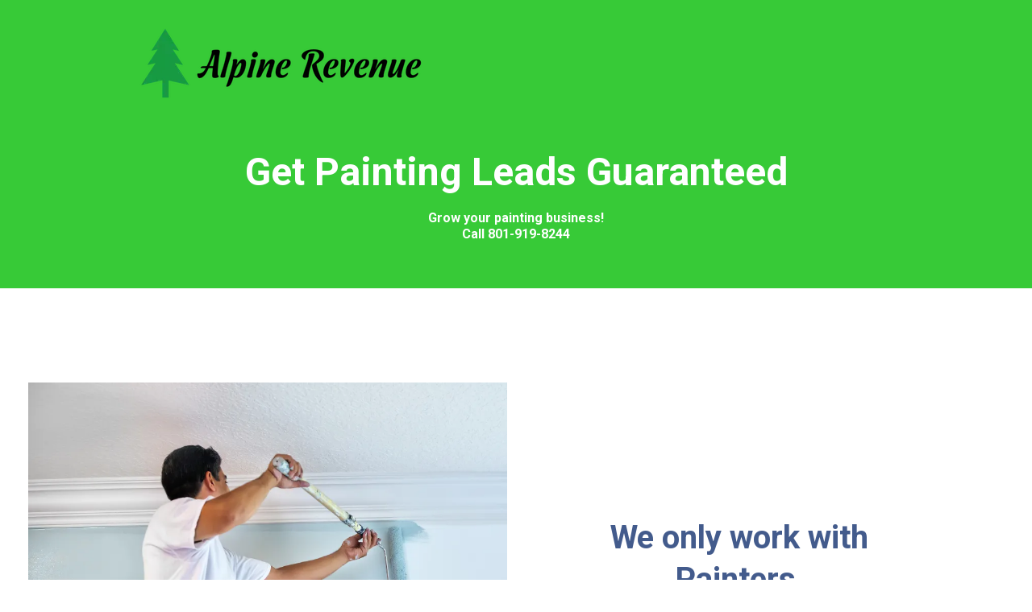

--- FILE ---
content_type: text/html; charset=utf-8
request_url: https://www.alpinerevenue.com/
body_size: 14752
content:
<!DOCTYPE html><html  lang="en"><head><meta charset="utf-8"><meta name="viewport" content="width=device-width, initial-scale=1"><title>Concrete Coating Marketing Agency - alpinerevenue.com</title><link rel="preconnect" href="https://fonts.gstatic.com/" crossorigin="anonymous"><style> 

 :root{ --primary: #37ca37;
--secondary: #188bf6;
--white: #ffffff;
--gray: #cbd5e0;
--black: #000000;
--red: #e93d3d;
--orange: #f6ad55;
--yellow: #faf089;
--green: #9ae6b4;
--teal: #81e6d9;
--malibu: #63b3ed;
--indigo: #757BBD;
--purple: #d6bcfa;
--pink: #fbb6ce;
--transparent: transparent;
--overlay: rgba(0, 0, 0, 0.5);
--color-l837cmxq: #08083d;
--color-l837dlnp: #1e43ff;
--color-l837ox0f: #7d90b8;
--color-l8381ryy: #ff323f;
--color-l83867kr: #435b8c;
--color-l83aggqr: #99abce;
--color-hfts5q5mq0: rgb(136, 136, 136);
--arial: Arial;
--lato: Lato;
--open-sans: Open Sans;
--montserrat: Montserrat;
--roboto: Roboto;
--almendra-sc: Almendra SC;
--bungee: Bungee;
--bungee-hairline: Bungee Hairline;
--marck-script: Marck Script;
--headlinefont: Roboto;
--contentfont: Roboto;
--text-color: #000000;
--link-color: var(--color-l837dlnp); } .bg-fixed{bottom:0;top:0;left:0;right:0;position:fixed;overflow:auto;background-color:var(--white)} 
      
      .drop-zone-draggable .hl_main_popup{padding:20px;margin-top:0;border-color:var(--gray);border-width:10px;border-style:solid;background-color:var(--white)}
      
      
#hl_main_popup{padding:20px;margin-top:0;border-color:var(--gray);border-width:10px;border-style:solid;background-color:var(--white);width:720px}  
 /* ---- Section styles ----- */ 
:root{--roboto:Roboto;--primary:#37ca37;--white:#ffffff;--black:#000000;--transparent:transparent}.hl_page-preview--content .row-oJ6_Gp6Wqr,.hl_page-preview--content .section-Rb870D5UPg{padding:px 0;margin-top:0;margin-bottom:0;background-color:var(--primary);border-color:var(--black);border-width:2px;border-style:solid}.hl_page-preview--content .row-oJ6_Gp6Wqr{padding:15px 0;background-color:var(--transparent);width:100%}.hl_page-preview--content .col-GXuaDssJ8n{width:100%}.hl_page-preview--content .col-GXuaDssJ8n .inner,.hl_page-preview--content .col-Wo_rodToYr .inner,.hl_page-preview--content .col-njo0sUHPaP .inner{padding:10px 5px;background-color:var(--transparent);width:100%;border-color:var(--black);border-width:2px;border-style:solid;margin-top:0;margin-bottom:0}.hl_page-preview--content .image-B8QGmEeRRD{margin-top:0;margin-bottom:0}.hl_page-preview--content .cimage-B8QGmEeRRD{padding:10px;background-color:var(--transparent);opacity:1;text-align:center}.hl_page-preview--content .col-njo0sUHPaP{width:100%}.hl_page-preview--content .row-Hq-Y_b7hLl{margin-top:0;margin-bottom:0;padding:15px 0;background-color:var(--transparent);border-color:var(--black);border-width:2px;border-style:solid;width:75%}.hl_page-preview--content .col-Wo_rodToYr{width:100%}.hl_page-preview--content .heading-Y1qFO0bBWg{margin-top:0;margin-bottom:0}.hl_page-preview--content .cheading-Y1qFO0bBWg{font-family:var(--headlinefont);background-color:var(--transparent);color:var(--white);icon-color:var(--text-color);font-weight:400;padding:0;opacity:1;text-shadow:0 0 0 transparent;border-color:var(--black);border-width:2px;border-style:solid;line-height:1.3em;letter-spacing:0;text-align:center}.hl_page-preview--content .paragraph-C5qH6LK0zu{margin-top:16px;margin-bottom:32px}.hl_page-preview--content .cparagraph-C5qH6LK0zu{font-family:var(--contentfont);background-color:var(--transparent);color:var(--text-color);icon-color:var(--text-color);font-weight:400;padding:0;opacity:1;text-shadow:0 0 0 transparent;border-color:var(--black);border-width:2px;border-style:solid;line-height:1.3em;letter-spacing:0;text-align:center}#section-Rb870D5UPg>.inner{max-width:1170px}#col-GXuaDssJ8n>.inner,#col-Wo_rodToYr>.inner,#col-njo0sUHPaP>.inner{flex-direction:column;justify-content:center;align-items:inherit;flex-wrap:nowrap}.heading-Y1qFO0bBWg,.paragraph-C5qH6LK0zu{font-weight:400}.heading-Y1qFO0bBWg strong,.paragraph-C5qH6LK0zu strong{color:var(--white)!important;font-weight:700}.heading-Y1qFO0bBWg em,.heading-Y1qFO0bBWg u,.paragraph-C5qH6LK0zu em,.paragraph-C5qH6LK0zu u{color:var(--text-color)!important}.heading-Y1qFO0bBWg a,.heading-Y1qFO0bBWg a *,.paragraph-C5qH6LK0zu a,.paragraph-C5qH6LK0zu a *{color:var(--link-color)!important;text-decoration:none}.heading-Y1qFO0bBWg a:hover,.paragraph-C5qH6LK0zu a:hover{text-decoration:underline}@media screen and (min-width:0px) and (max-width:480px){.heading-Y1qFO0bBWg h1,.heading-Y1qFO0bBWg h2,.heading-Y1qFO0bBWg h3,.heading-Y1qFO0bBWg h4,.heading-Y1qFO0bBWg h5,.heading-Y1qFO0bBWg h6,.heading-Y1qFO0bBWg ul li,.heading-Y1qFO0bBWg.text-output{font-size:32px!important}}@media screen and (min-width:481px) and (max-width:10000px){.heading-Y1qFO0bBWg h1,.heading-Y1qFO0bBWg h2,.heading-Y1qFO0bBWg h3,.heading-Y1qFO0bBWg h4,.heading-Y1qFO0bBWg h5,.heading-Y1qFO0bBWg h6,.heading-Y1qFO0bBWg ul li,.heading-Y1qFO0bBWg.text-output{font-size:48px!important}}.heading-Y1qFO0bBWg.text-output h1:first-child:before,.heading-Y1qFO0bBWg.text-output h2:first-child:before,.heading-Y1qFO0bBWg.text-output h3:first-child:before,.heading-Y1qFO0bBWg.text-output h4:first-child:before,.heading-Y1qFO0bBWg.text-output h5:first-child:before,.heading-Y1qFO0bBWg.text-output h6:first-child:before,.heading-Y1qFO0bBWg.text-output p:first-child:before,.paragraph-C5qH6LK0zu.text-output h1:first-child:before,.paragraph-C5qH6LK0zu.text-output h2:first-child:before,.paragraph-C5qH6LK0zu.text-output h3:first-child:before,.paragraph-C5qH6LK0zu.text-output h4:first-child:before,.paragraph-C5qH6LK0zu.text-output h5:first-child:before,.paragraph-C5qH6LK0zu.text-output h6:first-child:before,.paragraph-C5qH6LK0zu.text-output p:first-child:before{color:var(--text-color);content:'\';
    font-family: '';margin-right:5px;font-weight:700}@media screen and (min-width:0px) and (max-width:480px){.paragraph-C5qH6LK0zu h1,.paragraph-C5qH6LK0zu h2,.paragraph-C5qH6LK0zu h3,.paragraph-C5qH6LK0zu h4,.paragraph-C5qH6LK0zu h5,.paragraph-C5qH6LK0zu h6,.paragraph-C5qH6LK0zu ul li,.paragraph-C5qH6LK0zu.text-output{font-size:16px!important}}@media screen and (min-width:481px) and (max-width:10000px){.paragraph-C5qH6LK0zu h1,.paragraph-C5qH6LK0zu h2,.paragraph-C5qH6LK0zu h3,.paragraph-C5qH6LK0zu h4,.paragraph-C5qH6LK0zu h5,.paragraph-C5qH6LK0zu h6,.paragraph-C5qH6LK0zu ul li,.paragraph-C5qH6LK0zu.text-output{font-size:16px!important}} 
 /* ---- Section styles ----- */ 
:root{--roboto:Roboto;--black:#000000;--transparent:transparent;--color-l837ox0f:#7d90b8;--color-l83867kr:#435b8c}.hl_page-preview--content .row-lLY3KR_C84,.hl_page-preview--content .section-76WtgTRdcE{padding:32px 100px 20px 0;margin-top:0;margin-bottom:0;background-color:var(--transparent);border-color:var(--black);border-width:2px;border-style:solid}.hl_page-preview--content .row-lLY3KR_C84{margin-top:50px;padding:15px 0;width:100%}.hl_page-preview--content .col-kSlPL0PP4U{width:44.1%}.hl_page-preview--content .col-kSlPL0PP4U .inner{padding:10px 5px;width:44.1%;margin-top:0;margin-bottom:0}.hl_page-preview--content .heading-E3yoJI4MAf{margin-top:0;margin-bottom:10px}.hl_page-preview--content .cheading-E3yoJI4MAf,.hl_page-preview--content .col-LJhnD4vYyf .inner,.hl_page-preview--content .col-kSlPL0PP4U .inner{background-color:var(--transparent);border-color:var(--black);border-width:2px;border-style:solid}.hl_page-preview--content .cheading-E3yoJI4MAf{font-family:var(--headlinefont);color:var(--text-color);icon-color:var(--text-color);font-weight:400;padding:0;opacity:1;text-shadow:0 0 0 transparent;line-height:1.3em;letter-spacing:0;text-align:center}.hl_page-preview--content .paragraph-jtkZmPEK_a{margin-top:24px;margin-bottom:0}.hl_page-preview--content .cparagraph-jtkZmPEK_a{font-family:var(--contentfont);background-color:var(--transparent);color:var(--color-l837ox0f);icon-color:var(--text-color);font-weight:400;padding:0;opacity:1;text-shadow:0 0 0 transparent;border-color:var(--black);border-width:2px;border-style:solid;line-height:1.6em;text-transform:none;letter-spacing:0;text-align:left}.hl_page-preview--content .col-LJhnD4vYyf{width:55.9%}.hl_page-preview--content .col-LJhnD4vYyf .inner{padding:10px 5px;width:55.9%;margin-top:0;margin-bottom:0}.hl_page-preview--content .image-z-zqbq1Hmd{margin-top:0;margin-bottom:0}.hl_page-preview--content .cimage-z-zqbq1Hmd{padding:10px;background-color:var(--transparent);opacity:1;text-align:center}#section-76WtgTRdcE>.inner{max-width:1170px}#col-LJhnD4vYyf>.inner,#col-kSlPL0PP4U>.inner{flex-direction:column;justify-content:center;align-items:inherit;flex-wrap:nowrap}.heading-E3yoJI4MAf,.paragraph-jtkZmPEK_a{font-weight:400}.heading-E3yoJI4MAf strong{color:var(--color-l83867kr)!important;font-weight:700}.heading-E3yoJI4MAf em,.heading-E3yoJI4MAf u,.paragraph-jtkZmPEK_a em,.paragraph-jtkZmPEK_a u{color:var(--text-color)!important}.heading-E3yoJI4MAf a,.heading-E3yoJI4MAf a *,.paragraph-jtkZmPEK_a a,.paragraph-jtkZmPEK_a a *{color:var(--link-color)!important;text-decoration:none}.heading-E3yoJI4MAf a:hover,.paragraph-jtkZmPEK_a a:hover{text-decoration:underline}@media screen and (min-width:0px) and (max-width:480px){.heading-E3yoJI4MAf h1,.heading-E3yoJI4MAf h2,.heading-E3yoJI4MAf h3,.heading-E3yoJI4MAf h4,.heading-E3yoJI4MAf h5,.heading-E3yoJI4MAf h6,.heading-E3yoJI4MAf ul li,.heading-E3yoJI4MAf.text-output{font-size:32px!important}}@media screen and (min-width:481px) and (max-width:10000px){.heading-E3yoJI4MAf h1,.heading-E3yoJI4MAf h2,.heading-E3yoJI4MAf h3,.heading-E3yoJI4MAf h4,.heading-E3yoJI4MAf h5,.heading-E3yoJI4MAf h6,.heading-E3yoJI4MAf ul li,.heading-E3yoJI4MAf.text-output{font-size:40px!important}}.heading-E3yoJI4MAf.text-output h1:first-child:before,.heading-E3yoJI4MAf.text-output h2:first-child:before,.heading-E3yoJI4MAf.text-output h3:first-child:before,.heading-E3yoJI4MAf.text-output h4:first-child:before,.heading-E3yoJI4MAf.text-output h5:first-child:before,.heading-E3yoJI4MAf.text-output h6:first-child:before,.heading-E3yoJI4MAf.text-output p:first-child:before,.paragraph-jtkZmPEK_a.text-output h1:first-child:before,.paragraph-jtkZmPEK_a.text-output h2:first-child:before,.paragraph-jtkZmPEK_a.text-output h3:first-child:before,.paragraph-jtkZmPEK_a.text-output h4:first-child:before,.paragraph-jtkZmPEK_a.text-output h5:first-child:before,.paragraph-jtkZmPEK_a.text-output h6:first-child:before,.paragraph-jtkZmPEK_a.text-output p:first-child:before{color:var(--text-color);content:'\';
    font-family: '';margin-right:5px;font-weight:700}.paragraph-jtkZmPEK_a strong{color:var(--color-l837ox0f)!important;font-weight:700}@media screen and (min-width:0px) and (max-width:480px){.paragraph-jtkZmPEK_a h1,.paragraph-jtkZmPEK_a h2,.paragraph-jtkZmPEK_a h3,.paragraph-jtkZmPEK_a h4,.paragraph-jtkZmPEK_a h5,.paragraph-jtkZmPEK_a h6,.paragraph-jtkZmPEK_a ul li,.paragraph-jtkZmPEK_a.text-output{font-size:16px!important}}@media screen and (min-width:481px) and (max-width:10000px){.paragraph-jtkZmPEK_a h1,.paragraph-jtkZmPEK_a h2,.paragraph-jtkZmPEK_a h3,.paragraph-jtkZmPEK_a h4,.paragraph-jtkZmPEK_a h5,.paragraph-jtkZmPEK_a h6,.paragraph-jtkZmPEK_a ul li,.paragraph-jtkZmPEK_a.text-output{font-size:16px!important}} 
 /* ---- Section styles ----- */ 
:root{--roboto:Roboto;--primary:#37ca37;--white:#ffffff;--black:#000000;--transparent:transparent}.hl_page-preview--content .section-1q531Dvqav{padding:px 0;margin-top:0;margin-bottom:0;background-color:var(--primary);border-color:var(--black);border-width:2px;border-style:solid}.hl_page-preview--content .col-g7OCu5ZHJi .inner,.hl_page-preview--content .row-TOC7qc__eX{margin-top:0;margin-bottom:0;padding:15px 0;background-color:var(--transparent);border-color:var(--black);border-width:2px;border-style:solid;width:75%}.hl_page-preview--content .col-g7OCu5ZHJi{width:100%}.hl_page-preview--content .col-g7OCu5ZHJi .inner{padding:10px 5px;width:100%}.hl_page-preview--content .paragraph-_RV48lTvke{margin-top:0;margin-bottom:0}.hl_page-preview--content .cparagraph-_RV48lTvke{font-family:var(--contentfont);background-color:var(--transparent);color:var(--text-color);icon-color:var(--text-color);font-weight:400;padding:0;opacity:1;text-shadow:0 0 0 transparent;border-color:var(--black);border-width:2px;border-style:solid;line-height:1.3em;letter-spacing:0;text-align:center}.hl_page-preview--content .heading-A4mer-Isjr{margin-top:100px;margin-bottom:0}.hl_page-preview--content .cheading-A4mer-Isjr{font-family:var(--headlinefont);background-color:var(--transparent);color:var(--text-color);icon-color:var(--text-color);font-weight:400;padding:0 0 9px;opacity:1;text-shadow:0 0 0 transparent;border-color:var(--black);border-width:2px;border-style:solid;line-height:1.3em;letter-spacing:0;text-align:center}#section-1q531Dvqav>.inner{max-width:1170px}#col-g7OCu5ZHJi>.inner{flex-direction:column;justify-content:center;align-items:inherit;flex-wrap:nowrap}.heading-A4mer-Isjr,.paragraph-_RV48lTvke{font-weight:400}.heading-A4mer-Isjr strong,.paragraph-_RV48lTvke strong{color:var(--white)!important;font-weight:700}.heading-A4mer-Isjr em,.heading-A4mer-Isjr u,.paragraph-_RV48lTvke em,.paragraph-_RV48lTvke u{color:var(--text-color)!important}.paragraph-_RV48lTvke a,.paragraph-_RV48lTvke a *{color:var(--white)!important;text-decoration:none}.heading-A4mer-Isjr a:hover,.paragraph-_RV48lTvke a:hover{text-decoration:underline}@media screen and (min-width:0px) and (max-width:480px){.paragraph-_RV48lTvke h1,.paragraph-_RV48lTvke h2,.paragraph-_RV48lTvke h3,.paragraph-_RV48lTvke h4,.paragraph-_RV48lTvke h5,.paragraph-_RV48lTvke h6,.paragraph-_RV48lTvke ul li,.paragraph-_RV48lTvke.text-output{font-size:14px!important}}@media screen and (min-width:481px) and (max-width:10000px){.paragraph-_RV48lTvke h1,.paragraph-_RV48lTvke h2,.paragraph-_RV48lTvke h3,.paragraph-_RV48lTvke h4,.paragraph-_RV48lTvke h5,.paragraph-_RV48lTvke h6,.paragraph-_RV48lTvke ul li,.paragraph-_RV48lTvke.text-output{font-size:14px!important}}.heading-A4mer-Isjr.text-output h1:first-child:before,.heading-A4mer-Isjr.text-output h2:first-child:before,.heading-A4mer-Isjr.text-output h3:first-child:before,.heading-A4mer-Isjr.text-output h4:first-child:before,.heading-A4mer-Isjr.text-output h5:first-child:before,.heading-A4mer-Isjr.text-output h6:first-child:before,.heading-A4mer-Isjr.text-output p:first-child:before,.paragraph-_RV48lTvke.text-output h1:first-child:before,.paragraph-_RV48lTvke.text-output h2:first-child:before,.paragraph-_RV48lTvke.text-output h3:first-child:before,.paragraph-_RV48lTvke.text-output h4:first-child:before,.paragraph-_RV48lTvke.text-output h5:first-child:before,.paragraph-_RV48lTvke.text-output h6:first-child:before,.paragraph-_RV48lTvke.text-output p:first-child:before{color:var(--text-color);content:'\';
    font-family: '';margin-right:5px;font-weight:700}.heading-A4mer-Isjr a,.heading-A4mer-Isjr a *{color:var(--link-color)!important;text-decoration:none}@media screen and (min-width:0px) and (max-width:480px){.heading-A4mer-Isjr h1,.heading-A4mer-Isjr h2,.heading-A4mer-Isjr h3,.heading-A4mer-Isjr h4,.heading-A4mer-Isjr h5,.heading-A4mer-Isjr h6,.heading-A4mer-Isjr ul li,.heading-A4mer-Isjr.text-output{font-size:32px!important}}@media screen and (min-width:481px) and (max-width:10000px){.heading-A4mer-Isjr h1,.heading-A4mer-Isjr h2,.heading-A4mer-Isjr h3,.heading-A4mer-Isjr h4,.heading-A4mer-Isjr h5,.heading-A4mer-Isjr h6,.heading-A4mer-Isjr ul li,.heading-A4mer-Isjr.text-output{font-size:40px!important}}

</style><link rel="stylesheet" href="https://fonts.googleapis.com/css?family=Lato:100,100i,200,200i,300,300i,400,400i,500,500i,600,600i,700,700i,800,800i,900,900i%7COpen%20Sans:100,100i,200,200i,300,300i,400,400i,500,500i,600,600i,700,700i,800,800i,900,900i%7CMontserrat:100,100i,200,200i,300,300i,400,400i,500,500i,600,600i,700,700i,800,800i,900,900i%7CRoboto:100,100i,200,200i,300,300i,400,400i,500,500i,600,600i,700,700i,800,800i,900,900i%7CAlmendra%20SC:100,100i,200,200i,300,300i,400,400i,500,500i,600,600i,700,700i,800,800i,900,900i%7CBungee:100,100i,200,200i,300,300i,400,400i,500,500i,600,600i,700,700i,800,800i,900,900i%7CBungee%20Hairline:100,100i,200,200i,300,300i,400,400i,500,500i,600,600i,700,700i,800,800i,900,900i%7CMarck%20Script:100,100i,200,200i,300,300i,400,400i,500,500i,600,600i,700,700i,800,800i,900,900i&display=swap" media="print" onload="this.media='all'"><link rel="stylesheet" href="https://stcdn.leadconnectorhq.com/_preview/entry.IgpDOq8p.css" crossorigin><link rel="preload" as="style" href="https://fonts.googleapis.com/css?family=Lato:100,100i,200,200i,300,300i,400,400i,500,500i,600,600i,700,700i,800,800i,900,900i%7COpen%20Sans:100,100i,200,200i,300,300i,400,400i,500,500i,600,600i,700,700i,800,800i,900,900i%7CMontserrat:100,100i,200,200i,300,300i,400,400i,500,500i,600,600i,700,700i,800,800i,900,900i%7CRoboto:100,100i,200,200i,300,300i,400,400i,500,500i,600,600i,700,700i,800,800i,900,900i%7CAlmendra%20SC:100,100i,200,200i,300,300i,400,400i,500,500i,600,600i,700,700i,800,800i,900,900i%7CBungee:100,100i,200,200i,300,300i,400,400i,500,500i,600,600i,700,700i,800,800i,900,900i%7CBungee%20Hairline:100,100i,200,200i,300,300i,400,400i,500,500i,600,600i,700,700i,800,800i,900,900i%7CMarck%20Script:100,100i,200,200i,300,300i,400,400i,500,500i,600,600i,700,700i,800,800i,900,900i&display=swap"><link  as="script" crossorigin href="https://stcdn.leadconnectorhq.com/_preview/DfwiObZS.js"><link  as="script" crossorigin href="https://stcdn.leadconnectorhq.com/_preview/S2MXVq5c.js"><link  as="script" crossorigin href="https://stcdn.leadconnectorhq.com/_preview/bgIJst6S.js"><link  as="script" crossorigin href="https://stcdn.leadconnectorhq.com/_preview/TZRknsBj.js"><link rel="preload" as="fetch" fetchpriority="low" crossorigin="anonymous" href="https://stcdn.leadconnectorhq.com/_preview/builds/meta/e3e19f62-a0de-4b14-94de-5a5c2d8aec39.json"><script type="module" src="https://stcdn.leadconnectorhq.com/_preview/DfwiObZS.js" crossorigin></script><link rel="icon" href="https://stcdn.leadconnectorhq.com/funnel/icon/favicon.ico"><meta name="title" content="Concrete Coating Marketing Agency - alpinerevenue.com"><meta property="og:title" content="Concrete Coating Marketing Agency - alpinerevenue.com"><meta name="description" content="We help concrete coaters scale with predictability using Facebook ads."><meta property="og:description" content="We help concrete coaters scale with predictability using Facebook ads."><meta name="author" content="Alpine Revenue"><meta property="og:author" content="Alpine Revenue"><meta name="image" content="https://assets.cdn.filesafe.space/deppQZXb9iqVv6jjlUnw/media/6324386d83a67b8566ce4461.jpeg"><meta property="og:image" content="https://assets.cdn.filesafe.space/deppQZXb9iqVv6jjlUnw/media/6324386d83a67b8566ce4461.jpeg"><meta property="og:type" content="website"><meta property="twitter:type" content="website"></head><body><div id="__nuxt"><!--[--><div></div><!--[--><div class="bgCover bg-fixed"></div><div><!--[--><div><!----><!----><div><div id="nav-menu-popup" style="display:none;" class="hide"><div class="nav-menu-body"><i class="close-menu fas fa-times"></i><ul class="nav-menu"><!--[--><!--]--></ul></div></div></div><!----><!--[--><!--]--><div id="preview-container" class="preview-container hl_page-preview--content"><div><!----><!--[--><!--[--><div class="fullSection none noBorder radius0 none c-section c-wrapper section-Rb870D5UPg" style="" id="section-Rb870D5UPg"><!----><!----><div class="inner"><!----><!--[--><!--[--><div class="row-align-center none noBorder radius0 none c-row c-wrapper row-oJ6_Gp6Wqr" id="row-oJ6_Gp6Wqr"><!----><!----><div class="inner"><!----><!--[--><!--[--><div class="c-column c-wrapper col-GXuaDssJ8n" id="col-GXuaDssJ8n"><!----><!----><div class="none noBorder radius0 none bg bgCover vertical inner"><!----><!--[--><!--[--><div id="image-B8QGmEeRRD" class="c-image c-wrapper image-B8QGmEeRRD"><!----><!----><!----><!----><!----><div style="cursor:default;" class="image-container cimage-B8QGmEeRRD"><div><div><picture class="hl-image-picture" style="display:block;"><source media="(max-width:900px) and (min-width: 768px)" srcset="https://images.leadconnectorhq.com/image/f_webp/q_80/r_900/u_https://assets.cdn.filesafe.space/UDpEp5numrLVdD8qeBze/media/648e2f177696415b57815620.png"><source media="(max-width:768px) and (min-width: 640px)" srcset="https://images.leadconnectorhq.com/image/f_webp/q_80/r_768/u_https://assets.cdn.filesafe.space/UDpEp5numrLVdD8qeBze/media/648e2f177696415b57815620.png"><source media="(max-width:640px) and (min-width: 480px)" srcset="https://images.leadconnectorhq.com/image/f_webp/q_80/r_640/u_https://assets.cdn.filesafe.space/UDpEp5numrLVdD8qeBze/media/648e2f177696415b57815620.png"><source media="(max-width:480px) and (min-width: 320px)" srcset="https://images.leadconnectorhq.com/image/f_webp/q_80/r_768/u_https://assets.cdn.filesafe.space/UDpEp5numrLVdD8qeBze/media/648e2f177696415b57815620.png"><source media="(max-width:320px)" srcset="https://images.leadconnectorhq.com/image/f_webp/q_80/r_320/u_https://assets.cdn.filesafe.space/UDpEp5numrLVdD8qeBze/media/648e2f177696415b57815620.png"><img src="https://images.leadconnectorhq.com/image/f_webp/q_80/r_1200/u_https://assets.cdn.filesafe.space/UDpEp5numrLVdD8qeBze/media/648e2f177696415b57815620.png" alt="" style="object-fit:unset;" class="img-none img-border-none img-shadow-none img-effects-none hl-optimized mw-100" loading="lazy" data-animation-class=""></picture></div></div></div><!----><span></span><!----><!----><!----><!----><!----><!----><!----><!----><!----><!----><!----><!----><!----><!----><!----><!----><!----><!----><!----><!----><!----><!----><!----><!----><!----><!----><!----><!----><!----><!----><!----><!----><!----><!----><!----><!----><!----><!----><!----><!----><!----><!----><!----></div><!--]--><!--]--></div><!----><!----><!----><!----><span></span><!----><!----><!----><!----><!----><!----><!----><!----><!----><!----><!----><!----><!----><!----><!----><!----><!----><!----><!----><!----><!----><!----><!----><!----><!----><!----><!----><!----><!----><!----><!----><!----><!----><!----><!----><!----><!----><!----><!----><!----><!----><!----><!----></div><!--]--><!--[--><div class="c-column c-wrapper col-njo0sUHPaP desktop-only" id="col-njo0sUHPaP"><!----><!----><div class="none noBorder radius0 none bg bgCover vertical inner"><div class="empty-slot"><div class="empty-component-wrapper"><div class="empty-component-min-height"></div></div></div><!--[--><!--]--></div><!----><!----><!----><!----><span></span><!----><!----><!----><!----><!----><!----><!----><!----><!----><!----><!----><!----><!----><!----><!----><!----><!----><!----><!----><!----><!----><!----><!----><!----><!----><!----><!----><!----><!----><!----><!----><!----><!----><!----><!----><!----><!----><!----><!----><!----><!----><!----><!----></div><!--]--><!--]--></div><!----><!----><!----><!----><span></span><!----><!----><!----><!----><!----><!----><!----><!----><!----><!----><!----><!----><!----><!----><!----><!----><!----><!----><!----><!----><!----><!----><!----><!----><!----><!----><!----><!----><!----><!----><!----><!----><!----><!----><!----><!----><!----><!----><!----><!----><!----><!----><!----></div><!--]--><!--[--><div class="row-align-center none noBorder radius0 none c-row c-wrapper row-Hq-Y_b7hLl" id="row-Hq-Y_b7hLl"><!----><!----><div class="inner"><!----><!--[--><!--[--><div class="c-column c-wrapper col-Wo_rodToYr" id="col-Wo_rodToYr"><!----><!----><div class="none noBorder radius0 none bg bgCover vertical inner"><!----><!--[--><!--[--><div id="heading-Y1qFO0bBWg" class="c-heading c-wrapper"><!----><!----><!----><div class="heading-Y1qFO0bBWg text-output cheading-Y1qFO0bBWg none noBorder radius0 none" data-animation-class style=""><div><h1><strong>Get Painting Leads Guaranteed</strong></h1></div></div><!----><!----><!----><span></span><!----><!----><!----><!----><!----><!----><!----><!----><!----><!----><!----><!----><!----><!----><!----><!----><!----><!----><!----><!----><!----><!----><!----><!----><!----><!----><!----><!----><!----><!----><!----><!----><!----><!----><!----><!----><!----><!----><!----><!----><!----><!----><!----></div><!--]--><!--[--><div id="paragraph-C5qH6LK0zu" class="c-paragraph c-wrapper"><!----><!----><!----><div class="paragraph-C5qH6LK0zu text-output cparagraph-C5qH6LK0zu none noBorder radius0 none" data-animation-class style=""><div><p><strong>Grow your painting business!</strong></p><p><strong>Call 801-919-8244</strong></p></div></div><!----><!----><!----><span></span><!----><!----><!----><!----><!----><!----><!----><!----><!----><!----><!----><!----><!----><!----><!----><!----><!----><!----><!----><!----><!----><!----><!----><!----><!----><!----><!----><!----><!----><!----><!----><!----><!----><!----><!----><!----><!----><!----><!----><!----><!----><!----><!----></div><!--]--><!--]--></div><!----><!----><!----><!----><span></span><!----><!----><!----><!----><!----><!----><!----><!----><!----><!----><!----><!----><!----><!----><!----><!----><!----><!----><!----><!----><!----><!----><!----><!----><!----><!----><!----><!----><!----><!----><!----><!----><!----><!----><!----><!----><!----><!----><!----><!----><!----><!----><!----></div><!--]--><!--]--></div><!----><!----><!----><!----><span></span><!----><!----><!----><!----><!----><!----><!----><!----><!----><!----><!----><!----><!----><!----><!----><!----><!----><!----><!----><!----><!----><!----><!----><!----><!----><!----><!----><!----><!----><!----><!----><!----><!----><!----><!----><!----><!----><!----><!----><!----><!----><!----><!----></div><!--]--><!--]--></div><!----><!----><!----><!----><span></span><!----><!----><!----><!----><!----><!----><!----><!----><!----><!----><!----><!----><!----><!----><!----><!----><!----><!----><!----><!----><!----><!----><!----><!----><!----><!----><!----><!----><!----><!----><!----><!----><!----><!----><!----><!----><!----><!----><!----><!----><!----><!----><!----></div><!--]--><!--[--><div class="fullSection none noBorder radius0 none c-section c-wrapper section-76WtgTRdcE" style="" id="section-76WtgTRdcE"><!----><!----><div class="inner"><!----><!--[--><!--[--><div class="row-align-center none noBorder radius0 none c-row c-wrapper row-lLY3KR_C84" id="row-lLY3KR_C84"><!----><!----><div class="inner"><!----><!--[--><!--[--><div class="c-column c-wrapper col-LJhnD4vYyf" id="col-LJhnD4vYyf"><!----><!----><div class="none noBorder radius0 none bg bgCover vertical inner"><!----><!--[--><!--[--><div id="image-z-zqbq1Hmd" class="c-image c-wrapper image-z-zqbq1Hmd"><!----><!----><!----><!----><!----><div style="cursor:default;" class="image-container cimage-z-zqbq1Hmd"><div><div><picture class="hl-image-picture" style="display:block;"><source media="(max-width:900px) and (min-width: 768px)" srcset="https://images.leadconnectorhq.com/image/f_webp/q_80/r_900/u_https://assets.cdn.filesafe.space/UDpEp5numrLVdD8qeBze/media/64a612b61e4e7bb7c50fb92d.png"><source media="(max-width:768px) and (min-width: 640px)" srcset="https://images.leadconnectorhq.com/image/f_webp/q_80/r_768/u_https://assets.cdn.filesafe.space/UDpEp5numrLVdD8qeBze/media/64a612b61e4e7bb7c50fb92d.png"><source media="(max-width:640px) and (min-width: 480px)" srcset="https://images.leadconnectorhq.com/image/f_webp/q_80/r_640/u_https://assets.cdn.filesafe.space/UDpEp5numrLVdD8qeBze/media/64a612b61e4e7bb7c50fb92d.png"><source media="(max-width:480px) and (min-width: 320px)" srcset="https://images.leadconnectorhq.com/image/f_webp/q_80/r_768/u_https://assets.cdn.filesafe.space/UDpEp5numrLVdD8qeBze/media/64a612b61e4e7bb7c50fb92d.png"><source media="(max-width:320px)" srcset="https://images.leadconnectorhq.com/image/f_webp/q_80/r_320/u_https://assets.cdn.filesafe.space/UDpEp5numrLVdD8qeBze/media/64a612b61e4e7bb7c50fb92d.png"><img src="https://images.leadconnectorhq.com/image/f_webp/q_80/r_1200/u_https://assets.cdn.filesafe.space/UDpEp5numrLVdD8qeBze/media/64a612b61e4e7bb7c50fb92d.png" alt="" style="object-fit:unset;" class="img-none img-border-none img-shadow-none img-effects-none hl-optimized mw-100" loading="lazy" data-animation-class=""></picture></div></div></div><!----><span></span><!----><!----><!----><!----><!----><!----><!----><!----><!----><!----><!----><!----><!----><!----><!----><!----><!----><!----><!----><!----><!----><!----><!----><!----><!----><!----><!----><!----><!----><!----><!----><!----><!----><!----><!----><!----><!----><!----><!----><!----><!----><!----><!----></div><!--]--><!--]--></div><!----><!----><!----><!----><span></span><!----><!----><!----><!----><!----><!----><!----><!----><!----><!----><!----><!----><!----><!----><!----><!----><!----><!----><!----><!----><!----><!----><!----><!----><!----><!----><!----><!----><!----><!----><!----><!----><!----><!----><!----><!----><!----><!----><!----><!----><!----><!----><!----></div><!--]--><!--[--><div class="c-column c-wrapper col-kSlPL0PP4U" id="col-kSlPL0PP4U"><!----><!----><div class="none noBorder radius0 none bg bgCover vertical inner"><!----><!--[--><!--[--><div id="heading-E3yoJI4MAf" class="c-heading c-wrapper"><!----><!----><!----><div class="heading-E3yoJI4MAf text-output cheading-E3yoJI4MAf none noBorder radius0 none" data-animation-class style=""><div><h1><strong>We only work with Painters.</strong></h1></div></div><!----><!----><!----><span></span><!----><!----><!----><!----><!----><!----><!----><!----><!----><!----><!----><!----><!----><!----><!----><!----><!----><!----><!----><!----><!----><!----><!----><!----><!----><!----><!----><!----><!----><!----><!----><!----><!----><!----><!----><!----><!----><!----><!----><!----><!----><!----><!----></div><!--]--><!--[--><div id="paragraph-jtkZmPEK_a" class="c-paragraph c-wrapper"><!----><!----><!----><div class="paragraph-jtkZmPEK_a text-output cparagraph-jtkZmPEK_a none noBorder radius0 none" data-animation-class style=""><div><p></p></div></div><!----><!----><!----><span></span><!----><!----><!----><!----><!----><!----><!----><!----><!----><!----><!----><!----><!----><!----><!----><!----><!----><!----><!----><!----><!----><!----><!----><!----><!----><!----><!----><!----><!----><!----><!----><!----><!----><!----><!----><!----><!----><!----><!----><!----><!----><!----><!----></div><!--]--><!--]--></div><!----><!----><!----><!----><span></span><!----><!----><!----><!----><!----><!----><!----><!----><!----><!----><!----><!----><!----><!----><!----><!----><!----><!----><!----><!----><!----><!----><!----><!----><!----><!----><!----><!----><!----><!----><!----><!----><!----><!----><!----><!----><!----><!----><!----><!----><!----><!----><!----></div><!--]--><!--]--></div><!----><!----><!----><!----><span></span><!----><!----><!----><!----><!----><!----><!----><!----><!----><!----><!----><!----><!----><!----><!----><!----><!----><!----><!----><!----><!----><!----><!----><!----><!----><!----><!----><!----><!----><!----><!----><!----><!----><!----><!----><!----><!----><!----><!----><!----><!----><!----><!----></div><!--]--><!--]--></div><!----><!----><!----><!----><span></span><!----><!----><!----><!----><!----><!----><!----><!----><!----><!----><!----><!----><!----><!----><!----><!----><!----><!----><!----><!----><!----><!----><!----><!----><!----><!----><!----><!----><!----><!----><!----><!----><!----><!----><!----><!----><!----><!----><!----><!----><!----><!----><!----></div><!--]--><!--[--><div class="fullSection none noBorder radius0 none c-section c-wrapper section-1q531Dvqav" style="" id="section-1q531Dvqav"><!----><!----><div class="inner"><!----><!--[--><!--[--><div class="row-align-center none noBorder radius0 none c-row c-wrapper row-TOC7qc__eX" id="row-TOC7qc__eX"><!----><!----><div class="inner"><!----><!--[--><!--[--><div class="c-column c-wrapper col-g7OCu5ZHJi" id="col-g7OCu5ZHJi"><!----><!----><div class="none noBorder radius0 none bg bgCover vertical inner"><!----><!--[--><!--[--><div id="heading-A4mer-Isjr" class="c-heading c-wrapper"><!----><!----><!----><div class="heading-A4mer-Isjr text-output cheading-A4mer-Isjr none noBorder radius0 none" data-animation-class style=""><div><h2><strong> Call us to scale your painting business!</strong></h2></div></div><!----><!----><!----><span></span><!----><!----><!----><!----><!----><!----><!----><!----><!----><!----><!----><!----><!----><!----><!----><!----><!----><!----><!----><!----><!----><!----><!----><!----><!----><!----><!----><!----><!----><!----><!----><!----><!----><!----><!----><!----><!----><!----><!----><!----><!----><!----><!----></div><!--]--><!--[--><div id="paragraph-_RV48lTvke" class="c-paragraph c-wrapper"><!----><!----><!----><div class="paragraph-_RV48lTvke text-output cparagraph-_RV48lTvke none noBorder radius0 none" data-animation-class style=""><div><p><a target="_self" rel="noopener noreferrer nofollow" href="privacy-policy"><strong>Privacy Policy </strong></a><strong>| </strong><a target="_self" rel="noopener noreferrer nofollow" href="terms"><strong>Terms</strong></a></p><p></p><p><strong>© 2023 alpinerevenue.com. All rights reserved.</strong></p></div></div><!----><!----><!----><span></span><!----><!----><!----><!----><!----><!----><!----><!----><!----><!----><!----><!----><!----><!----><!----><!----><!----><!----><!----><!----><!----><!----><!----><!----><!----><!----><!----><!----><!----><!----><!----><!----><!----><!----><!----><!----><!----><!----><!----><!----><!----><!----><!----></div><!--]--><!--]--></div><!----><!----><!----><!----><span></span><!----><!----><!----><!----><!----><!----><!----><!----><!----><!----><!----><!----><!----><!----><!----><!----><!----><!----><!----><!----><!----><!----><!----><!----><!----><!----><!----><!----><!----><!----><!----><!----><!----><!----><!----><!----><!----><!----><!----><!----><!----><!----><!----></div><!--]--><!--]--></div><!----><!----><!----><!----><span></span><!----><!----><!----><!----><!----><!----><!----><!----><!----><!----><!----><!----><!----><!----><!----><!----><!----><!----><!----><!----><!----><!----><!----><!----><!----><!----><!----><!----><!----><!----><!----><!----><!----><!----><!----><!----><!----><!----><!----><!----><!----><!----><!----></div><!--]--><!--]--></div><!----><!----><!----><!----><span></span><!----><!----><!----><!----><!----><!----><!----><!----><!----><!----><!----><!----><!----><!----><!----><!----><!----><!----><!----><!----><!----><!----><!----><!----><!----><!----><!----><!----><!----><!----><!----><!----><!----><!----><!----><!----><!----><!----><!----><!----><!----><!----><!----></div><!--]--><!--]--></div></div><div><!--[--><!----><div id="gb-track-hl-custom-code"></div><!--]--></div><!----></div><!--]--></div><!--]--><!--]--></div><div id="teleports"></div><script>window.__NUXT__={};window.__NUXT__.config={public:{baseUrl:"https://apisystem.tech",newBaseURL:"https://backend.leadconnectorhq.com/appengine",serverBaseUrl:"https://apisystem.tech",NODE_ENV:"production",OLD_STORAGE_API_URL1_CDN:"https://cdn.msgsndr.com",OLD_STORAGE_API_URL2_CDN:"https://assets.cdn.msgsndr.com",STORAGE_API_URL1_CDN:"https://cdn.filesafe.space",STORAGE_API_URL2_CDN:"https://assets.cdn.filesafe.space",REVIEW_WIDGET_URL:"https://backend.leadconnectorhq.com/appengine/reviews/get_widget/",REST_API_URLS:"https://backend.leadconnectorhq.com",STATS_API_URL:"https://backend.leadconnectorhq.com",paymentsServiceUrl:"https://backend.leadconnectorhq.com",HLS_URL:"https://content.apisystem.tech",IMAGE_CDN:"https://images.leadconnectorhq.com",IMAGE_CDN_WHITELIST:["assets.cdn.msgsndr.com","cdn.msgsndr.com","cdn.filesafe.space","assets.cdn.filesafe.space","storage.googleapis.com","firebasestorage.googleapis.com"],authorizeAcceptJsUrlTestMode:"https://jstest.authorize.net/v1/Accept.js",authorizeAcceptJsUrlLiveMode:"https://js.authorize.net/v1/Accept.js",nmiPaymentProviderScriptUrl:"https://secure.safewebservices.com/token/Collect.js",FORMS_SERVICE_URL:"https://backend.leadconnectorhq.com",SURVEYS_SERVICE_URL:"https://backend.leadconnectorhq.com",QR_CODE_SERVICE_URL:"https://backend.leadconnectorhq.com",GOOGLE_API_SERVICE_URL:"https://services.leadconnectorhq.com/common-google",ECOMMERCE_SERVICE_URL:"https://backend.leadconnectorhq.com/ecommerce",HL_HOMEPAGE_STEPID:"6dcfb06b-9734-44bd-bbcc-8bd4b7fec976",STRIPE_BNPL_CONFIGURATION_TEST:"pmc_1OaAR1FpU9DlKp7RH0HHU4xH",STRIPE_BNPL_CONFIGURATION_LIVE:"pmc_1OlnyOFpU9DlKp7R4tTHuihw",STRIPE_PMC_KEY_TEST:"pmc_1Ps2bTFpU9DlKp7RmgTzmJUL",STRIPE_PMC_KEY_LIVE:"pmc_1PzYYpFpU9DlKp7RcgxVmcvS",STRIPE_DEFAULT_CONFIGURATION_TEST:"pmc_1M95aRFpU9DlKp7ReIqqY0PP",STRIPE_DEFAULT_CONFIGURATION_LIVE:"pmc_1NYilsFpU9DlKp7RkMiUNrKE",STRIPE_DEFAULT_CONFIGURATION_TEST_SURVEY:"pmc_1QrvB7FpU9DlKp7RcL9L2idV",STRIPE_DEFAULT_CONFIGURATION_LIVE_SURVEY:"pmc_1Qwds7FpU9DlKp7RMCBlclQ0",STRIPE_DEFAULT_CONFIGURATION_TEST_FORM:"pmc_1Qodu1FpU9DlKp7RoWHB8Txx",STRIPE_DEFAULT_CONFIGURATION_LIVE_FORM:"pmc_1QwcV0FpU9DlKp7RORUHPK8B",STRIPE_CARD_ONLY_TEST_PMC:"pmc_1PVvmcFpU9DlKp7RFsjX5G7G",STRIPE_CARD_ONLY_LIVE_PMC:"pmc_1PVvogFpU9DlKp7Rj8F0ITLV",ENTERPRISE_RECAPTCHA_SITE_KEY:"6LeDBFwpAAAAAJe8ux9-imrqZ2ueRsEtdiWoDDpX",STRIPE_ONE_STEP_PMC_ID_TEST:"pmc_1QodqYFpU9DlKp7R8EIapiwE",STRIPE_TWO_STEP_PMC_ID_TEST:"pmc_1QodsEFpU9DlKp7RHRyay2KC",STRIPE_ONE_STEP_PMC_ID_LIVE:"pmc_1QwcLrFpU9DlKp7Rl9zb07x1",STRIPE_TWO_STEP_PMC_ID_LIVE:"pmc_1QwcP4FpU9DlKp7R4L0ytWkJ",RECAPTCHA_SITE_KEY:"6Lfjxx4sAAAAAIsnmlR5mKNS7QwIWqDjABW2SUu7",i18n:{baseUrl:"",defaultLocale:"en",defaultDirection:"ltr",strategy:"no_prefix",lazy:true,rootRedirect:"",routesNameSeparator:"___",defaultLocaleRouteNameSuffix:"default",skipSettingLocaleOnNavigate:false,differentDomains:false,trailingSlash:false,detectBrowserLanguage:{alwaysRedirect:false,cookieCrossOrigin:false,cookieDomain:"",cookieKey:"i18n_redirected",cookieSecure:false,fallbackLocale:"",redirectOn:"root",useCookie:false},experimental:{localeDetector:"",switchLocalePathLinkSSR:false,autoImportTranslationFunctions:false,typedPages:true,typedOptionsAndMessages:false,generatedLocaleFilePathFormat:"absolute",alternateLinkCanonicalQueries:false,hmr:true},multiDomainLocales:false,domainLocales:{da:{domain:""},de:{domain:""},en:{domain:""},es:{domain:""},fi:{domain:""},"fr-ca":{domain:""},fr:{domain:""},hu:{domain:""},it:{domain:""},nl:{domain:""},no:{domain:""},pl:{domain:""},"pt-br":{domain:""},pt:{domain:""},sv:{domain:""}}}},app:{baseURL:"/",buildId:"e3e19f62-a0de-4b14-94de-5a5c2d8aec39",buildAssetsDir:"/_preview/",cdnURL:"https://stcdn.leadconnectorhq.com/"}}</script><script type="application/json" data-nuxt-data="nuxt-app" data-ssr="true" id="__NUXT_DATA__">[["ShallowReactive",1],{"data":2,"state":613,"once":785,"_errors":786,"serverRendered":132},["ShallowReactive",3],{"pageData":4},{"elements":5,"popup":592,"fontsToLoad":593,"customFonts":594,"meta":595,"domainName":601,"pageUrl":602,"pageId":603,"pageName":604,"locationId":605,"headerCode":33,"footerCode":33,"popupsList":606,"favicon":607,"globalHeadTrackingCode":33,"globalBodyTrackingCode":608,"funnelId":609,"funnelName":610,"stepId":611,"affiliateId":-1,"cookieConsent":-1,"disablePageLevelCookieConsent":50,"pixelToInit":612,"isOptimisePageLoad":132,"backgroundSettingsClass":54},[6,12,61,99,140,165,197,228,261,277,293,325,358,392,406,420,453,472,502,531,564,578],{"id":7,"child":8},"hl_main",[9,10,11],"section-Rb870D5UPg","section-76WtgTRdcE","section-1q531Dvqav",{"id":9,"type":13,"child":14,"class":17,"styles":27,"extra":45,"wrapper":58,"meta":13,"tagName":59,"title":60,"_id":9},"section",[15,16],"row-oJ6_Gp6Wqr","row-Hq-Y_b7hLl",{"width":18,"boxShadow":20,"borders":22,"borderRadius":24,"radiusEdge":26},{"value":19},"fullSection",{"value":21},"none",{"value":23},"noBorder",{"value":25},"radius0",{"value":21},{"paddingLeft":28,"paddingRight":31,"paddingBottom":32,"paddingTop":34,"marginTop":35,"marginBottom":36,"backgroundColor":37,"borderColor":39,"borderWidth":41,"borderStyle":43},{"unit":29,"value":30},"px",0,{"value":30,"unit":29},{"unit":29,"value":33},"",{"unit":29,"value":33},{"unit":29,"value":30},{"unit":29,"value":30},{"value":38},"var(--primary)",{"value":40},"var(--black)",{"value":42,"unit":29},"2",{"value":44},"solid",{"sticky":46,"visibility":48,"bgImage":51,"allowRowMaxWidth":55,"customClass":56},{"value":47},"noneSticky",{"value":49},{"hideDesktop":50,"hideMobile":50},false,{"value":52},{"url":33,"opacity":53,"options":54,"svgCode":33},"1","bgCover",{"value":50},{"value":57},[],{},"c-section","Section",{"id":15,"type":62,"child":63,"class":66,"styles":73,"extra":84,"wrapper":94,"tagName":97,"meta":62,"title":98},"row",[64,65],"col-GXuaDssJ8n","col-njo0sUHPaP",{"alignRow":67,"boxShadow":69,"borders":70,"borderRadius":71,"radiusEdge":72},{"value":68},"row-align-center",{"value":21},{"value":23},{"value":25},{"value":21},{"paddingLeft":74,"paddingRight":75,"paddingTop":76,"paddingBottom":78,"backgroundColor":79,"borderColor":81,"borderWidth":82,"borderStyle":83},{"unit":29,"value":30},{"value":30,"unit":29},{"unit":29,"value":77},15,{"unit":29,"value":77},{"value":80},"var(--transparent)",{"value":40},{"value":42,"unit":29},{"value":44},{"visibility":85,"bgImage":87,"rowWidth":89,"customClass":92},{"value":86},{"hideDesktop":50,"hideMobile":50},{"value":88},{"url":33,"opacity":53,"options":54,"svgCode":33},{"value":90,"unit":91},"100","%",{"value":93},[],{"marginTop":95,"marginBottom":96},{"unit":29,"value":30},{"unit":29,"value":30},"c-row","2 Column Row",{"id":64,"type":100,"child":101,"class":103,"styles":108,"extra":120,"wrapper":135,"tagName":138,"meta":100,"title":139},"col",[102],"image-B8QGmEeRRD",{"boxShadow":104,"borders":105,"borderRadius":106,"radiusEdge":107},{"value":21},{"value":23},{"value":25},{"value":21},{"paddingLeft":109,"paddingRight":111,"paddingTop":112,"paddingBottom":114,"backgroundColor":115,"width":116,"borderColor":117,"borderWidth":118,"borderStyle":119},{"unit":29,"value":110},5,{"value":110,"unit":29},{"unit":29,"value":113},10,{"unit":29,"value":113},{"value":80},{"value":90,"unit":91},{"value":40},{"value":42,"unit":29},{"value":44},{"visibility":121,"bgImage":123,"columnLayout":125,"justifyContentColumnLayout":127,"alignContentColumnLayout":129,"forceColumnLayoutForMobile":131,"customClass":133},{"value":122},{"hideDesktop":50,"hideMobile":50},{"value":124},{"url":33,"opacity":53,"options":54,"svgCode":33},{"value":126},"column",{"value":128},"center",{"value":130},"inherit",{"value":132},true,{"value":134},[],{"marginTop":136,"marginBottom":137},{"unit":29,"value":30},{"unit":29,"value":30},"c-column","1st Column",{"extra":141,"id":102,"meta":154,"tagName":155,"class":156},{"nodeId":142,"visibility":143,"imageActions":145,"visitWebsite":146,"imageProperties":148,"theme":151,"customClass":152,"downloadFile":33},"cimage-B8QGmEeRRD",{"value":144},{"hideDesktop":33,"hideMobile":33},{"value":21},{"value":147},{"url":33,"newTab":50},{"value":149},{"url":150,"compression":132},"https://storage.googleapis.com/msgsndr/UDpEp5numrLVdD8qeBze/media/648e2f177696415b57815620.png",{"value":21},{"value":153},[],"image","c-image",{"imageRadius":157,"imageBorder":159,"imageShadow":161,"imageEffects":163},{"value":158},"img-none",{"value":160},"img-border-none",{"value":162},"img-shadow-none",{"value":164},"img-effects-none",{"id":65,"type":100,"child":166,"class":167,"styles":172,"extra":182,"wrapper":193,"tagName":138,"meta":100,"title":196},[],{"boxShadow":168,"borders":169,"borderRadius":170,"radiusEdge":171},{"value":21},{"value":23},{"value":25},{"value":21},{"paddingLeft":173,"paddingRight":174,"paddingTop":175,"paddingBottom":176,"backgroundColor":177,"width":178,"borderColor":179,"borderWidth":180,"borderStyle":181},{"unit":29,"value":110},{"value":110,"unit":29},{"unit":29,"value":113},{"unit":29,"value":113},{"value":80},{"value":90,"unit":91},{"value":40},{"value":42,"unit":29},{"value":44},{"visibility":183,"bgImage":185,"columnLayout":187,"justifyContentColumnLayout":188,"alignContentColumnLayout":189,"forceColumnLayoutForMobile":190,"customClass":191},{"value":184},{"hideDesktop":50,"hideMobile":132},{"value":186},{"url":33,"opacity":53,"options":54,"svgCode":33},{"value":126},{"value":128},{"value":130},{"value":132},{"value":192},[],{"marginTop":194,"marginBottom":195},{"unit":29,"value":30},{"unit":29,"value":30},"2nd Column",{"id":16,"type":62,"child":198,"class":200,"styles":206,"extra":215,"wrapper":224,"tagName":97,"meta":62,"title":227},[199],"col-Wo_rodToYr",{"alignRow":201,"boxShadow":202,"borders":203,"borderRadius":204,"radiusEdge":205},{"value":68},{"value":21},{"value":23},{"value":25},{"value":21},{"paddingLeft":207,"paddingRight":208,"paddingTop":209,"paddingBottom":210,"backgroundColor":211,"borderColor":212,"borderWidth":213,"borderStyle":214},{"unit":29,"value":30},{"value":30,"unit":29},{"unit":29,"value":77},{"unit":29,"value":77},{"value":80},{"value":40},{"value":42,"unit":29},{"value":44},{"visibility":216,"bgImage":218,"rowWidth":220,"customClass":222},{"value":217},{"hideDesktop":50,"hideMobile":50},{"value":219},{"url":33,"opacity":53,"options":54,"svgCode":33},{"value":221,"unit":91},"75",{"value":223},[],{"marginTop":225,"marginBottom":226},{"unit":29,"value":30},{"unit":29,"value":30},"1 Column Row",{"id":199,"type":100,"child":229,"class":232,"styles":237,"extra":247,"wrapper":258,"tagName":138,"meta":100,"title":139},[230,231],"heading-Y1qFO0bBWg","paragraph-C5qH6LK0zu",{"boxShadow":233,"borders":234,"borderRadius":235,"radiusEdge":236},{"value":21},{"value":23},{"value":25},{"value":21},{"paddingLeft":238,"paddingRight":239,"paddingTop":240,"paddingBottom":241,"backgroundColor":242,"width":243,"borderColor":244,"borderWidth":245,"borderStyle":246},{"unit":29,"value":110},{"value":110,"unit":29},{"unit":29,"value":113},{"unit":29,"value":113},{"value":80},{"value":90,"unit":91},{"value":40},{"value":42,"unit":29},{"value":44},{"visibility":248,"bgImage":250,"columnLayout":252,"justifyContentColumnLayout":253,"alignContentColumnLayout":254,"forceColumnLayoutForMobile":255,"customClass":256},{"value":249},{"hideDesktop":50,"hideMobile":50},{"value":251},{"url":33,"opacity":53,"options":54,"svgCode":33},{"value":126},{"value":128},{"value":130},{"value":132},{"value":257},[],{"marginTop":259,"marginBottom":260},{"unit":29,"value":30},{"unit":29,"value":30},{"extra":262,"id":230,"tagName":270,"class":271,"meta":276},{"visibility":263,"text":265,"nodeId":267,"customClass":268},{"value":264},{"hideMobile":33,"hideDesktop":33},{"value":266},"\u003Ch1>\u003Cstrong>Get Painting Leads Guaranteed\u003C/strong>\u003C/h1>","cheading-Y1qFO0bBWg",{"value":269},[],"c-heading",{"boxShadow":272,"borders":273,"borderRadius":274,"radiusEdge":275},{"value":21},{"value":23},{"value":25},{"value":21},"heading",{"extra":278,"id":231,"tagName":286,"class":287,"meta":292},{"visibility":279,"text":281,"nodeId":283,"customClass":284},{"value":280},{"hideMobile":33,"hideDesktop":33},{"value":282},"\u003Cp>\u003Cstrong>Grow your painting business!\u003C/strong>\u003C/p>\u003Cp>\u003Cstrong>Call 801-919-8244\u003C/strong>\u003C/p>","cparagraph-C5qH6LK0zu",{"value":285},[],"c-paragraph",{"boxShadow":288,"borders":289,"borderRadius":290,"radiusEdge":291},{"value":21},{"value":23},{"value":25},{"value":21},"paragraph",{"id":10,"type":13,"child":294,"class":296,"styles":302,"extra":315,"wrapper":324,"meta":13,"tagName":59,"title":60,"_id":10},[295],"row-lLY3KR_C84",{"width":297,"boxShadow":298,"borders":299,"borderRadius":300,"radiusEdge":301},{"value":19},{"value":21},{"value":23},{"value":25},{"value":21},{"paddingLeft":303,"paddingRight":304,"paddingBottom":305,"paddingTop":307,"marginTop":309,"marginBottom":310,"backgroundColor":311,"borderColor":312,"borderWidth":313,"borderStyle":314},{"unit":29,"value":30},{"value":90,"unit":29},{"unit":29,"value":306},20,{"unit":29,"value":308},"32",{"unit":29,"value":30},{"unit":29,"value":30},{"value":80},{"value":40},{"value":42,"unit":29},{"value":44},{"sticky":316,"visibility":317,"bgImage":319,"allowRowMaxWidth":321,"customClass":322},{"value":47},{"value":318},{"hideDesktop":50,"hideMobile":50},{"value":320},{"url":33,"opacity":53,"options":54,"svgCode":33},{"value":50},{"value":323},[],{},{"id":295,"type":62,"child":326,"class":329,"styles":335,"extra":345,"wrapper":354,"tagName":97,"meta":62,"title":98},[327,328],"col-LJhnD4vYyf","col-kSlPL0PP4U",{"alignRow":330,"boxShadow":331,"borders":332,"borderRadius":333,"radiusEdge":334},{"value":68},{"value":21},{"value":23},{"value":25},{"value":21},{"paddingLeft":336,"paddingRight":337,"paddingTop":338,"paddingBottom":340,"backgroundColor":341,"borderColor":342,"borderWidth":343,"borderStyle":344},{"unit":29,"value":30},{"value":30,"unit":29},{"unit":29,"value":339},"15",{"unit":29,"value":77},{"value":80},{"value":40},{"value":42,"unit":29},{"value":44},{"visibility":346,"bgImage":348,"rowWidth":350,"customClass":352},{"value":347},{"hideDesktop":50,"hideMobile":50},{"value":349},{"url":33,"opacity":53,"options":54,"svgCode":33},{"value":351,"unit":91},100,{"value":353},[],{"marginTop":355,"marginBottom":357},{"unit":29,"value":356},"50",{"unit":29,"value":30},{"id":328,"type":100,"child":359,"class":362,"styles":367,"extra":378,"wrapper":389,"tagName":138,"meta":100,"title":139},[360,361],"heading-E3yoJI4MAf","paragraph-jtkZmPEK_a",{"boxShadow":363,"borders":364,"borderRadius":365,"radiusEdge":366},{"value":21},{"value":23},{"value":25},{"value":21},{"paddingLeft":368,"paddingRight":369,"paddingTop":370,"paddingBottom":371,"backgroundColor":372,"width":373,"borderColor":375,"borderWidth":376,"borderStyle":377},{"unit":29,"value":110},{"value":110,"unit":29},{"unit":29,"value":113},{"unit":29,"value":113},{"value":80},{"value":374,"unit":91},44.1,{"value":40},{"value":42,"unit":29},{"value":44},{"visibility":379,"bgImage":381,"columnLayout":383,"justifyContentColumnLayout":384,"alignContentColumnLayout":385,"forceColumnLayoutForMobile":386,"customClass":387},{"value":380},{"hideDesktop":50,"hideMobile":50},{"value":382},{"url":33,"opacity":53,"options":54,"svgCode":33},{"value":126},{"value":128},{"value":130},{"value":132},{"value":388},[],{"marginTop":390,"marginBottom":391},{"unit":29,"value":30},{"unit":29,"value":30},{"extra":393,"id":360,"tagName":270,"class":401,"meta":276},{"visibility":394,"text":396,"nodeId":398,"customClass":399},{"value":395},{"hideMobile":33,"hideDesktop":33},{"value":397},"\u003Ch1>\u003Cstrong>We only work with Painters.\u003C/strong>\u003C/h1>","cheading-E3yoJI4MAf",{"value":400},[],{"boxShadow":402,"borders":403,"borderRadius":404,"radiusEdge":405},{"value":21},{"value":23},{"value":25},{"value":21},{"extra":407,"id":361,"tagName":286,"class":415,"meta":292},{"visibility":408,"text":410,"nodeId":412,"customClass":413},{"value":409},{"hideMobile":33,"hideDesktop":33},{"value":411},"\u003Cp>\u003C/p>","cparagraph-jtkZmPEK_a",{"value":414},[],{"boxShadow":416,"borders":417,"borderRadius":418,"radiusEdge":419},{"value":21},{"value":23},{"value":25},{"value":21},{"id":327,"type":100,"child":421,"class":423,"styles":428,"extra":439,"wrapper":450,"tagName":138,"meta":100,"title":196},[422],"image-z-zqbq1Hmd",{"boxShadow":424,"borders":425,"borderRadius":426,"radiusEdge":427},{"value":21},{"value":23},{"value":25},{"value":21},{"paddingLeft":429,"paddingRight":430,"paddingTop":431,"paddingBottom":432,"backgroundColor":433,"width":434,"borderColor":436,"borderWidth":437,"borderStyle":438},{"unit":29,"value":110},{"value":110,"unit":29},{"unit":29,"value":113},{"unit":29,"value":113},{"value":80},{"value":435,"unit":91},55.9,{"value":40},{"value":42,"unit":29},{"value":44},{"visibility":440,"bgImage":442,"columnLayout":444,"justifyContentColumnLayout":445,"alignContentColumnLayout":446,"forceColumnLayoutForMobile":447,"customClass":448},{"value":441},{"hideDesktop":50,"hideMobile":50},{"value":443},{"url":33,"opacity":53,"options":54,"svgCode":33},{"value":126},{"value":128},{"value":130},{"value":132},{"value":449},[],{"marginTop":451,"marginBottom":452},{"unit":29,"value":30},{"unit":29,"value":30},{"extra":454,"id":422,"meta":154,"tagName":155,"class":467},{"nodeId":455,"visibility":456,"imageActions":458,"visitWebsite":459,"imageProperties":461,"theme":464,"customClass":465,"downloadFile":33},"cimage-z-zqbq1Hmd",{"value":457},{"hideDesktop":33,"hideMobile":33},{"value":21},{"value":460},{"url":33,"newTab":50},{"value":462},{"url":463,"compression":132},"https://storage.googleapis.com/msgsndr/UDpEp5numrLVdD8qeBze/media/64a612b61e4e7bb7c50fb92d.png",{"value":21},{"value":466},[],{"imageRadius":468,"imageBorder":469,"imageShadow":470,"imageEffects":471},{"value":158},{"value":160},{"value":162},{"value":164},{"id":11,"type":13,"child":473,"class":475,"styles":481,"extra":492,"wrapper":501,"meta":13,"tagName":59,"title":60,"_id":11},[474],"row-TOC7qc__eX",{"width":476,"boxShadow":477,"borders":478,"borderRadius":479,"radiusEdge":480},{"value":19},{"value":21},{"value":23},{"value":25},{"value":21},{"paddingLeft":482,"paddingRight":483,"paddingBottom":484,"paddingTop":485,"marginTop":486,"marginBottom":487,"backgroundColor":488,"borderColor":489,"borderWidth":490,"borderStyle":491},{"unit":29,"value":30},{"value":30,"unit":29},{"unit":29,"value":33},{"unit":29,"value":33},{"unit":29,"value":30},{"unit":29,"value":30},{"value":38},{"value":40},{"value":42,"unit":29},{"value":44},{"sticky":493,"visibility":494,"bgImage":496,"allowRowMaxWidth":498,"customClass":499},{"value":47},{"value":495},{"hideDesktop":50,"hideMobile":50},{"value":497},{"url":33,"opacity":53,"options":54,"svgCode":33},{"value":50},{"value":500},[],{},{"id":474,"type":62,"child":503,"class":505,"styles":511,"extra":520,"wrapper":528,"tagName":97,"meta":62,"title":227},[504],"col-g7OCu5ZHJi",{"alignRow":506,"boxShadow":507,"borders":508,"borderRadius":509,"radiusEdge":510},{"value":68},{"value":21},{"value":23},{"value":25},{"value":21},{"paddingLeft":512,"paddingRight":513,"paddingTop":514,"paddingBottom":515,"backgroundColor":516,"borderColor":517,"borderWidth":518,"borderStyle":519},{"unit":29,"value":30},{"value":30,"unit":29},{"unit":29,"value":77},{"unit":29,"value":77},{"value":80},{"value":40},{"value":42,"unit":29},{"value":44},{"visibility":521,"bgImage":523,"rowWidth":525,"customClass":526},{"value":522},{"hideDesktop":50,"hideMobile":50},{"value":524},{"url":33,"opacity":53,"options":54,"svgCode":33},{"value":221,"unit":91},{"value":527},[],{"marginTop":529,"marginBottom":530},{"unit":29,"value":30},{"unit":29,"value":30},{"id":504,"type":100,"child":532,"class":535,"styles":540,"extra":550,"wrapper":561,"tagName":138,"meta":100,"title":139},[533,534],"heading-A4mer-Isjr","paragraph-_RV48lTvke",{"boxShadow":536,"borders":537,"borderRadius":538,"radiusEdge":539},{"value":21},{"value":23},{"value":25},{"value":21},{"paddingLeft":541,"paddingRight":542,"paddingTop":543,"paddingBottom":544,"backgroundColor":545,"width":546,"borderColor":547,"borderWidth":548,"borderStyle":549},{"unit":29,"value":110},{"value":110,"unit":29},{"unit":29,"value":113},{"unit":29,"value":113},{"value":80},{"value":90,"unit":91},{"value":40},{"value":42,"unit":29},{"value":44},{"visibility":551,"bgImage":553,"columnLayout":555,"justifyContentColumnLayout":556,"alignContentColumnLayout":557,"forceColumnLayoutForMobile":558,"customClass":559},{"value":552},{"hideDesktop":50,"hideMobile":50},{"value":554},{"url":33,"opacity":53,"options":54,"svgCode":33},{"value":126},{"value":128},{"value":130},{"value":132},{"value":560},[],{"marginTop":562,"marginBottom":563},{"unit":29,"value":30},{"unit":29,"value":30},{"extra":565,"id":534,"tagName":286,"class":573,"meta":292},{"visibility":566,"text":568,"nodeId":570,"customClass":571},{"value":567},{"hideMobile":33,"hideDesktop":33},{"value":569},"\u003Cp>\u003Ca target=\"_self\" rel=\"noopener noreferrer nofollow\" href=\"privacy-policy\">\u003Cstrong>Privacy Policy \u003C/strong>\u003C/a>\u003Cstrong>| \u003C/strong>\u003Ca target=\"_self\" rel=\"noopener noreferrer nofollow\" href=\"terms\">\u003Cstrong>Terms\u003C/strong>\u003C/a>\u003C/p>\u003Cp>\u003C/p>\u003Cp>\u003Cstrong>© 2023 alpinerevenue.com. All rights reserved.\u003C/strong>\u003C/p>","cparagraph-_RV48lTvke",{"value":572},[],{"boxShadow":574,"borders":575,"borderRadius":576,"radiusEdge":577},{"value":21},{"value":23},{"value":25},{"value":21},{"extra":579,"id":533,"tagName":270,"class":587,"meta":276},{"visibility":580,"text":582,"nodeId":584,"customClass":585},{"value":581},{"hideMobile":33,"hideDesktop":33},{"value":583},"\u003Ch2>\u003Cstrong> Call us to scale your painting business!\u003C/strong>\u003C/h2>","cheading-A4mer-Isjr",{"value":586},[],{"boxShadow":588,"borders":589,"borderRadius":590,"radiusEdge":591},{"value":21},{"value":23},{"value":25},{"value":21},[],"https://fonts.googleapis.com/css?family=Lato:100,100i,200,200i,300,300i,400,400i,500,500i,600,600i,700,700i,800,800i,900,900i%7COpen%20Sans:100,100i,200,200i,300,300i,400,400i,500,500i,600,600i,700,700i,800,800i,900,900i%7CMontserrat:100,100i,200,200i,300,300i,400,400i,500,500i,600,600i,700,700i,800,800i,900,900i%7CRoboto:100,100i,200,200i,300,300i,400,400i,500,500i,600,600i,700,700i,800,800i,900,900i%7CAlmendra%20SC:100,100i,200,200i,300,300i,400,400i,500,500i,600,600i,700,700i,800,800i,900,900i%7CBungee:100,100i,200,200i,300,300i,400,400i,500,500i,600,600i,700,700i,800,800i,900,900i%7CBungee%20Hairline:100,100i,200,200i,300,300i,400,400i,500,500i,600,600i,700,700i,800,800i,900,900i%7CMarck%20Script:100,100i,200,200i,300,300i,400,400i,500,500i,600,600i,700,700i,800,800i,900,900i&display=swap",[],{"author":596,"customMeta":597,"description":598,"imageUrl":599,"keywords":33,"title":600,"isPreviewUrl":50},"Alpine Revenue",[],"We help concrete coaters scale with predictability using Facebook ads.","https://storage.googleapis.com/msgsndr/deppQZXb9iqVv6jjlUnw/media/6324386d83a67b8566ce4461.jpeg","Concrete Coating Marketing Agency - alpinerevenue.com","www.alpinerevenue.com","/","afvuCCvNfNXDAjhE7XLd","1. Home","UDpEp5numrLVdD8qeBze",[],"https://stcdn.leadconnectorhq.com/funnel/icon/favicon.ico","\u003Cscript \n  src=\"https://widgets.leadconnectorhq.com/loader.js\"  \n  data-resources-url=\"https://widgets.leadconnectorhq.com/chat-widget/loader.js\" \n data-widget-id=\"66843bf71123b147469a943c\"   > \n \u003C/script>","qTyHGzic5zQizBaPJnCg","Website & VSL Funnel","339e548d-fcb8-4303-acdf-a204d271e0bd",[],["Reactive",614],{"$snuxt-i18n-meta":615,"$spreviewState":616,"$smetaPixelOptions":781},{},{"defaultSettings":617,"mobileDevice":50,"funnelId":609,"funnelDomain":601,"stepId":611,"locationId":605,"funnelPageId":603,"locationCode":700,"funnelNextStep":701,"fingerprint":33,"funnelNextPageId":702,"stripePublishableKey":703,"enablePaymentElement":50,"merchantLoginId":33,"paypalPublishableKey":33,"merchantAccountId":-1,"stripeAccountId":704,"isLivePaymentMode":132,"version":705,"funnelSteps":706,"cartItems":757,"funnelName":610,"orderFormVersion":714,"currency":758,"blogSlug":33,"domain":601,"pageUrl":602,"pageName":604,"affiliateId":-1,"videoExistsInPage":50,"pageType":759,"contactId":-1,"email":-1,"phone":-1,"categoryId":33,"blogSearchTerm":33,"categoryUrlSlug":33,"authorSlug":33,"tagSlug":33,"authorId":33,"defaultPaymentProvider":33,"productCollections":760,"ecomSelectedCollection":33,"imageOptimizationEnabled":132,"nmiMerchantGatewayId":33,"squareMerchantGatewayId":33,"fontsToLoad":761,"ecomProductId":33,"isGdprCompliant":-1,"isOptimisePageLoad":132,"ecommercePage":710,"isBlogActive":50,"blogData":770,"blogPaths":-1,"blogId":609,"allowedCookies":771,"paymentProviderDetails":-1,"events":772,"searchTerm":33,"countryList":773,"pixelToInit":612,"formAction":33,"ecomProduct":774,"requireCreditCard":132,"haveBlogWidget":50,"isFacebookIAB":50,"userAgent":33,"companyId":775,"customerLoginToken":33,"cookieConsentList":776,"cookieConsentExpiry":777,"mediaFormats":778,"adyenMerchantGatewayId":33,"webinarProperties":780,"webinarSession":780,"userWebinarSession":780},{"typography":618,"background":638,"percentWidth":643,"offsetColor":677,"progressBarSize":690},{"fonts":619,"colors":630},{"headlineFont":620,"contentFont":626},{"id":621,"text":622,"value":623},"headlinefont","Headline Font",{"text":624,"value":625},"Roboto","var(--roboto)",{"id":627,"text":628,"value":629},"contentfont","Content Font",{"text":624,"value":625},{"textColor":631,"linkColor":634},{"value":632},{"label":40,"value":633},"#000000",{"value":635},{"label":636,"value":637},"var(--blue)","var(--color-l837dlnp)",{"bgImage":639,"backgroundColor":641},{"value":640},{"url":33,"options":54},{"value":642},"var(--white)",[644,647,650,653,656,659,662,665,668,671,674],{"text":645,"value":646},"0 Percent","progress0",{"text":648,"value":649},"10 Percent","progress10",{"text":651,"value":652},"20 Percent","progress20",{"text":654,"value":655},"30 Percent","progress30",{"text":657,"value":658},"40 Percent","progress40",{"text":660,"value":661},"50 Percent","progress50",{"text":663,"value":664},"60 Percent","progress60",{"text":666,"value":667},"70 Percent","progress70",{"text":669,"value":670},"80 Percent","progress80",{"text":672,"value":673},"90 Percent","progress90",{"text":675,"value":676},"100 Percent","progress100",[678,681,684,687],{"text":679,"value":680},"White","progressbarOffsetWhite",{"text":682,"value":683},"Transparent White","progressbarOffsetTransparentWhite",{"text":685,"value":686},"Black","progressbarOffsetBlack",{"text":688,"value":689},"Transparent Black","progressbarOffsetTransparentBlack",[691,694,697],{"text":692,"value":693},"Small","progressbarSmall",{"text":695,"value":696},"Medium","progressbarMedium",{"text":698,"value":699},"Large","progressbarLarge","US","/1-home-3085","fvdDogb6urvzpMHfbzN9","pk_live_MtxwO3obi7pfD7UZlGkfR2yj","acct_1MpeRZJqo9dUOP9Z",4,[707,712,717,724,730,736,743,750],{"url":708,"value":611,"type":709,"sequence":710,"id":603,"name":604,"split":50,"products":711},"/1-home","optin_funnel_page",1,[],{"url":701,"value":713,"type":709,"sequence":714,"id":702,"name":715,"products":716},"648b7ac4-b5e3-49e3-9caa-ba9623bfb774",2,"1. Home (Clone)",[],{"url":718,"value":719,"type":709,"sequence":720,"id":721,"name":722,"split":50,"products":723},"/2-opt-in-page","b20d2ae4-bf4c-4a31-a628-5e9c4d558db7",3,"a6nysEq0A1i0KRIAJprk","2. Opt in",[],{"url":725,"value":726,"type":709,"sequence":705,"id":727,"name":728,"split":50,"products":729},"/3-vsl-page","1181d75a-4358-409f-8255-4077a2d14180","90n7atfyCuG0KwaEyqsZ","3. VSL",[],{"url":731,"value":732,"type":709,"sequence":110,"id":733,"name":734,"split":50,"products":735},"/4-booking-page","fb519ac6-94db-4693-9b3b-d08500dc060d","jhb4kXKZmcCPD3obWGGr","4. Scheudle",[],{"url":737,"value":738,"type":709,"sequence":739,"id":740,"name":741,"split":50,"products":742},"/4-confirmation","90a455cf-7f08-4cce-89a9-bb346760167e",6,"57HN5pTJbbdEQ7FIUMBj","5. Confirmation",[],{"url":744,"value":745,"type":709,"sequence":746,"id":747,"name":748,"split":50,"products":749},"/7-privacy-policy","0531f4a3-5ed2-4f49-a0e0-3e51645aeb6c",7,"1r1py0fNDRavjJrfyRlh","7. Privacy policy",[],{"url":751,"value":752,"type":709,"sequence":753,"id":754,"name":755,"split":50,"products":756},"/8-terms","e69a6ed0-3682-4411-b561-6d113686ac5e",8,"llFsXyMg0RKhYf3L9zxb","8. Terms",[],[],"USD","funnel",[],[762,763,764,765,624,766,767,768,769],"Arial","Lato","Open Sans","Montserrat","Almendra SC","Bungee","Bungee Hairline","Marck Script",{},[],[],[],{},"hgYp0zRFr73PMQHjbvGn",[],["Date","2026-01-21T21:35:32.929Z"],{"formats":779},[],null,{"pixelID":780,"disabled":50,"track":782,"version":783,"isEnabled":132,"pixelLoaded":50,"manualMode":132,"userData":780,"eventsQueue":784},"PageView","2.0",[],["Set"],["ShallowReactive",787],{"pageData":-1}]</script></body></html>